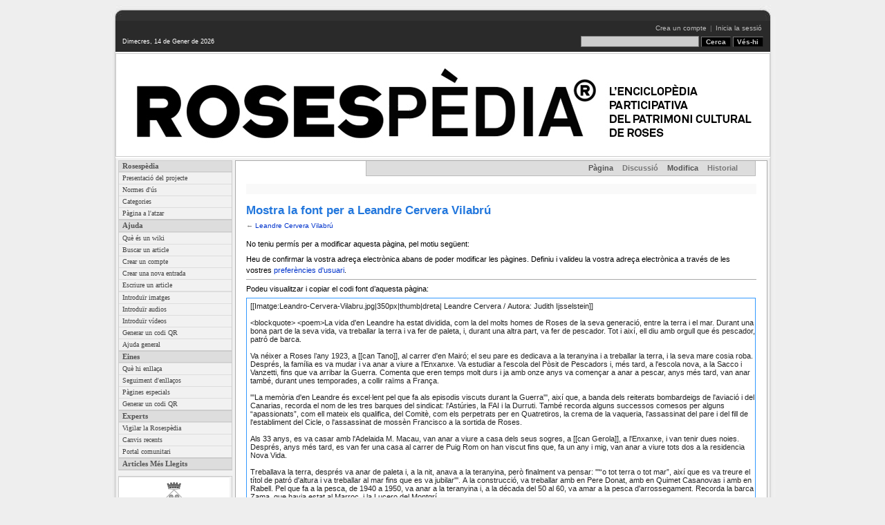

--- FILE ---
content_type: text/html; charset=UTF-8
request_url: https://rosespedia.cat/index.php?title=Leandre_Cervera_Vilabr%C3%BA&action=edit
body_size: 6858
content:
<!DOCTYPE html PUBLIC "-//W3C//DTD XHTML 1.0 Transitional//EN" "http://www.w3.org/TR/xhtml1/DTD/xhtml1-transitional.dtd">
<html xmlns="http://www.w3.org/1999/xhtml" xml:lang="ca" lang="ca" dir="ltr">

<head>
    <meta http-equiv="Content-Type" content="text/html; charset=UTF-8" />
    <meta name="generator" content="MediaWiki 1.23.11" />
<meta name="robots" content="noindex,nofollow" />
<link rel="alternate" type="application/x-wiki" title="Modifica" href="/index.php?title=Leandre_Cervera_Vilabr%C3%BA&amp;action=edit" />
<link rel="edit" title="Modifica" href="/index.php?title=Leandre_Cervera_Vilabr%C3%BA&amp;action=edit" />
<link rel="shortcut icon" href="/favicon.ico" />
<link rel="search" type="application/opensearchdescription+xml" href="/opensearch_desc.php" title="Rosespedia (ca)" />
<link rel="EditURI" type="application/rsd+xml" href="https://rosespedia.cat/api.php?action=rsd" />
<link rel="copyright" href="http://creativecommons.org/licenses/by-nc-sa/3.0/deed.ca" />
<link rel="alternate" type="application/atom+xml" title="Canal Atom Rosespedia" href="/index.php?title=Especial:Canvis_recents&amp;feed=atom" />    <title>Mostra la font per a Leandre Cervera Vilabrú - Rosespedia</title>
    <style type="text/css" media="screen,projection">/*<![CDATA[*/ @import "/skins/rosespedia/gumax_main.css?303"; /*]]>*/</style>
    <link rel="stylesheet" type="text/css" media="print" href="/skins/common/commonPrint.css?303" />
    <link rel="stylesheet" type="text/css" media="handheld" href="/skins/rosespedia/handheld.css?303" />
    <!--[if lt IE 5.5000]><style type="text/css">@import "/skins/rosespedia/IE50Fixes.css?303";</style><![endif]-->
    <!--[if IE 5.5000]><style type="text/css">@import "/skins/rosespedia/IE55Fixes.css?303";</style><![endif]-->
    <!--[if IE 6]><style type="text/css">@import "/skins/rosespedia/IE60Fixes.css?303";</style><![endif]-->
    <!--[if IE 7]><style type="text/css">@import "/skins/rosespedia/IE70Fixes.css?303";</style><![endif]-->
    <!--[if lt IE 7]><script type="text/javascript" src="/skins/common/IEFixes.js?303"></script>
    <meta http-equiv="imagetoolbar" content="no" /><![endif]-->

    <script>if(window.mw){
mw.config.set({"wgCanonicalNamespace":"","wgCanonicalSpecialPageName":false,"wgNamespaceNumber":0,"wgPageName":"Leandre_Cervera_Vilabrú","wgTitle":"Leandre Cervera Vilabrú","wgCurRevisionId":12281,"wgRevisionId":0,"wgArticleId":4380,"wgIsArticle":false,"wgIsRedirect":false,"wgAction":"edit","wgUserName":null,"wgUserGroups":["*"],"wgCategories":[],"wgBreakFrames":true,"wgPageContentLanguage":"ca","wgPageContentModel":"wikitext","wgSeparatorTransformTable":[",\t.",".\t,"],"wgDigitTransformTable":["",""],"wgDefaultDateFormat":"dmy","wgMonthNames":["","gener","febrer","març","abril","maig","juny","juliol","agost","setembre","octubre","novembre","desembre"],"wgMonthNamesShort":["","gen","feb","març","abr","maig","juny","jul","ago","set","oct","nov","des"],"wgRelevantPageName":"Leandre_Cervera_Vilabrú","wgIsProbablyEditable":true,"wgRestrictionEdit":[],"wgRestrictionMove":[]});
}</script>
    <script type="text/javascript" src="/skins/common/wikibits.js?303"><!-- wikibits js --></script>
            <!-- Head Scripts -->
    <script src="https://rosespedia.cat/load.php?debug=false&amp;lang=ca&amp;modules=startup&amp;only=scripts&amp;skin=Rosespedia&amp;*"></script>
<script>if(window.mw){
mw.config.set({"wgCanonicalNamespace":"","wgCanonicalSpecialPageName":false,"wgNamespaceNumber":0,"wgPageName":"Leandre_Cervera_Vilabrú","wgTitle":"Leandre Cervera Vilabrú","wgCurRevisionId":12281,"wgRevisionId":0,"wgArticleId":4380,"wgIsArticle":false,"wgIsRedirect":false,"wgAction":"edit","wgUserName":null,"wgUserGroups":["*"],"wgCategories":[],"wgBreakFrames":true,"wgPageContentLanguage":"ca","wgPageContentModel":"wikitext","wgSeparatorTransformTable":[",\t.",".\t,"],"wgDigitTransformTable":["",""],"wgDefaultDateFormat":"dmy","wgMonthNames":["","gener","febrer","març","abril","maig","juny","juliol","agost","setembre","octubre","novembre","desembre"],"wgMonthNamesShort":["","gen","feb","març","abr","maig","juny","jul","ago","set","oct","nov","des"],"wgRelevantPageName":"Leandre_Cervera_Vilabrú","wgIsProbablyEditable":true,"wgRestrictionEdit":[],"wgRestrictionMove":[]});
}</script><script>if(window.mw){
mw.loader.implement("user.options",function($,jQuery){mw.user.options.set({"ccmeonemails":0,"cols":80,"date":"default","diffonly":0,"disablemail":0,"editfont":"default","editondblclick":0,"editsectiononrightclick":0,"enotifminoredits":0,"enotifrevealaddr":0,"enotifusertalkpages":1,"enotifwatchlistpages":1,"extendwatchlist":0,"fancysig":0,"forceeditsummary":0,"gender":"unknown","hideminor":0,"hidepatrolled":0,"imagesize":2,"math":1,"minordefault":0,"newpageshidepatrolled":0,"nickname":"","norollbackdiff":0,"numberheadings":0,"previewonfirst":0,"previewontop":1,"rcdays":7,"rclimit":50,"rows":25,"showhiddencats":0,"shownumberswatching":1,"showtoolbar":1,"skin":"rosespedia","stubthreshold":0,"thumbsize":2,"underline":2,"uselivepreview":0,"usenewrc":0,"watchcreations":1,"watchdefault":1,"watchdeletion":0,"watchlistdays":3,"watchlisthideanons":0,"watchlisthidebots":0,"watchlisthideliu":0,"watchlisthideminor":0,"watchlisthideown":0,"watchlisthidepatrolled":0,"watchmoves":0,"wllimit":250,
"useeditwarning":1,"prefershttps":1,"language":"ca","variant-gan":"gan","variant-iu":"iu","variant-kk":"kk","variant-ku":"ku","variant-shi":"shi","variant-sr":"sr","variant-tg":"tg","variant-uz":"uz","variant-zh":"zh","searchNs0":true,"searchNs1":false,"searchNs2":false,"searchNs3":false,"searchNs4":false,"searchNs5":false,"searchNs6":false,"searchNs7":false,"searchNs8":false,"searchNs9":false,"searchNs10":false,"searchNs11":false,"searchNs12":false,"searchNs13":false,"searchNs14":false,"searchNs15":false,"variant":"ca"});},{},{});mw.loader.implement("user.tokens",function($,jQuery){mw.user.tokens.set({"editToken":"+\\","patrolToken":false,"watchToken":false});},{},{});
/* cache key: rosespediadb:resourceloader:filter:minify-js:7:27cd27ab3c0611407a303f50b4f8a5e8 */
}</script>
<script>if(window.mw){
mw.loader.load(["mediawiki.page.startup","mediawiki.legacy.wikibits","mediawiki.legacy.ajax"]);
}</script></head>

<body  class="mediawiki  ltr ns-0 ns-subject page-Leandre_Cervera_Vilabrú">


<div class="gumax-center" align="center">
<div id="gumax-rbox" align="left">
<div class="gumax-rbroundbox"><div class="gumax-rbtop"><div><div></div></div></div>
<div class="gumax-rbcontentwrap"><div class="gumax-rbcontent">

    <!-- =================== gumax-page =================== -->
    <div id="gumax-page">
    
    <!-- ===== Header ===== -->
    <div id="gumax-header">
        <a name="top" id="contentTop"></a>

        <!-- Site Logo -->
        <div id="p-logo">
            <a style="background-image: url(/skins/common/images/wiki.png);" href="/index.php?title=P%C3%A0gina_principal" title="Pàgina principal"></a>
        </div>
		<script type="text/javascript"> if (window.isMSIE55) fixalpha(); </script>
        <!-- end of Site Logo -->

        <!-- date time -->
        <div id="gumax-p-date">
            <script language="JavaScript">
               var mydate=new Date()
               var year=mydate.getYear()
               if (year < 1000)
               year+=1900
               var day=mydate.getDay()
               var month=mydate.getMonth()
               var daym=mydate.getDate()
               if (daym<10)
               daym="0"+daym
               var dayarray=new Array("Diumenge","Dilluns","Dimarts","Dimecres","Dijous","Divendres","Dissabte")
               var montharray=new Array("de Gener","de Febrer","de Març","d'Abril","de Maig","de Juny","de Juliol","d'Agost","de  Setembre","d'Octubre","de Novembre","de Desembre")
               document.write("<small><font color='#ffffff' face='Arial'>"+dayarray[day]+", "+daym+" "+montharray[month]+" de "+year+"</font></small>")
           </script>
        </div>
        <!-- end of date time -->

        <!-- Login -->
        <div id="gumax-p-login">
            <ul>
                            <li id="gumax-pt-createaccount"><a href="/index.php?title=Especial:Registre_i_entrada&amp;returnto=Leandre+Cervera+Vilabr%C3%BA&amp;returntoquery=action%3Dedit&amp;type=signup">Crea un compte</a>
               |</li>
             <li id="gumax-pt-login"><a href="/index.php?title=Especial:Registre_i_entrada&amp;returnto=Leandre+Cervera+Vilabr%C3%BA&amp;returntoquery=action%3Dedit">Inicia la sessió</a>
               </li>
                         </ul>
        </div>
        <!-- end of Login -->

        <!-- Search -->
        <div id="gumax-p-search" class="gumax-portlet">
            <div id="gumax-searchBody" class="gumax-pBody">
                <form action="/index.php?title=Especial:Cerca" id="searchform"><div>
                    <input id="searchInput" name="search" type="text" accesskey="f" value="" />
		    <input type='submit' name="fulltext" class="searchButton" id="mw-searchButton" value="Cerca" />
                    <input type='submit' name="go" class="searchButton" id="searchGoButton" value="Vés-hi" />
                </div></form>
            </div>
        </div> <!-- end of gumax-p-search DIV -->
        <!-- end of Search -->
    </div> <!-- end of header DIV -->
    <!-- ===== end of Header ===== -->

    <!-- ===== dynamic site logo ===== -->
     <!-- Get page name -->
        <div id="gumax-site-logo">
        <a style="background-image: url(/skins/rosespedia/images/header/default.jpg);" href="/index.php?title=P%C3%A0gina_principal" title="Pàgina principal"></a>
    </div>
    <!-- ===== end of dynamic site picture ===== -->

    <!-- ===== Content body ===== -->
    <div id="gumax-content-body">
    <table id="gumax-content-body-table"><tr><td class="gumax-content-left">
    <!-- Navigation Menu -->
    <div id="gumax-p-navigation-wrapper">
        <div class='gumax-portlet' id='p-x'>
		<h5>Rosesp&egrave;dia</h5>
		<div id="gumax-p-navigation">
		    <ul>
                        <li><a href="http://rosespedia.cat/index.php/Qu%C3%A8_%C3%A9s_la_Rosesp%C3%A8dia">Presentaci&oacute del projecte</a></li>
			<li><a href="http://rosespedia.cat/index.php/Normes_de_la_Rosesp%C3%A8dia">Normes d'&uacute;s</a></li>
			<li><a href="http://rosespedia.cat/index.php/Categories">Categories</a></li>
			<li><a href="http://rosespedia.cat/index.php/Especial:Article_aleatori">P&agrave;gina a l'atzar</a></li>
                    </ul>
		<h5>Ajuda</h5>
		<div id="gumax-p-navigation">
                    <ul>
                        <li><a href="http://rosespedia.cat/index.php/Qu%C3%A8_%C3%A9s_un_wiki">Qu&egrave; &eacute;s un wiki</a></li>
			<li><a href="http://rosespedia.cat/index.php/Com_buscar_un_article">Buscar un article</a></li>
			<li><a href="http://rosespedia.cat/index.php/Com_crear-se_un_compte">Crear un compte</a></li>
                        <li><a href="http://rosespedia.cat/index.php/Ajuda:Com_s%27edita_una_p%C3%A0gina#Com_es_crea_una_nova_p.C3.A0gina.3F">Crear una nova entrada</a></li>
			<li><a href="http://rosespedia.cat/index.php/Ajuda:Com_s'edita_una_p%C3%A0gina#Com_s.27escriu_un_article.3F">Escriure un article</a><li>
			<li><a href="http://rosespedia.cat/index.php/Ajuda:Com_s'edita_una_p%C3%A0gina#Com_s.27introdueixen_imatges_i_.C3.A0udio.3F">Introdu&iuml;r imatges</a></li>
			<li><a href="http://rosespedia.cat/index.php/Ajuda:Com_s'edita_una_p%C3%A0gina#Com_s.27introdueixen_imatges_i_.C3.A0udio.3F">Introdu&iuml;r audios</a></li>
			<li><a href="http://rosespedia.cat/index.php/Ajuda:Com_s%27edita_una_p%C3%A0gina#Com_s.27introdueix_un_v.C3.ADdeo.3F">Introdu&iuml;r v&iacute;deos</a></li>
			<li><a href="http://rosespedia.cat/index.php/Ajuda:Com_s'edita_una_p%C3%A0gina#Com_es_genera_un_codi_QR.3F">Generar un codi QR</a></li>
			<li><a href="http://rosespedia.cat/index.php/Ajuda:Ajuda">Ajuda general</a></li>
		    </ul>
                <h5>Eines</h5>
		<div id="gumax-p-navigation">
                    <ul>
			                            <li id="t-whatlinkshere"><a href="/index.php?title=Especial:Enlla%C3%A7os/Leandre_Cervera_Vilabr%C3%BA">Què hi enllaça</a></li>
                                                        <li id="t-recentchangeslinked"><a href="/index.php?title=Especial:Seguiment/Leandre_Cervera_Vilabr%C3%BA">Seguiment d'enllaços</a></li>
                                                                                                                                                             <li id="t-specialpages"><a href="/index.php?title=Especial:P%C3%A0gines_especials">Pàgines especials</a>  </li>
                                                   
			<li><a href="http://www.mobile-barcodes.com/qr-code-generator" target="blank">Generar un codi QR</a></li>
		    </ul>
                <h5>Experts</h5>
		<div id="gumax-p-navigation">
		    <ul>
		       <li><a href="http://rosespedia.cat/index.php/Com_vigilar_la_Rosesp%C3%A8dia">Vigilar la Rosesp&egrave;dia</a></li>
		       <li><a href="http://rosespedia.cat/index.php/Especial:Canvis_recents">Canvis recents</a></li>
		       <li><a href="http://rosespedia.cat/index.php/Rosespedia:Portal">Portal comunitari</a></li>
		    </ul>
		<h5>Articles m&eacute;s llegits</h5>
		<div id="gumax-p-navigation">
		    <ul>
			                    </ul> 
    </div>
    <!-- end of Navigation Menu -->

    <!-- powerby and copyright -->
        <div id="gumax-powerby-copyright">
        <ul>
           <li id="gumax-f-poweredbyico">&nbsp;</li>
	   <li id="gumax-f-poweredbyico2">&nbsp;</li>
        </ul>
        </div>
    <!-- end of powerby and copyright -->

    </td><td class="gumax-content-right"> <!-- Main Content TD -->

    <!-- Main Content -->
    <div id="content">
    <!-- ===== gumax-page-actions ===== -->
        <div id="gumax-page-actions">
           <div id="gumax-content-actions">
           <ul>
                                       <li id="ca-nstab-main" class="selected"               ><a href="/index.php?title=Leandre_Cervera_Vilabr%C3%BA">Pàgina</a> </li>
                           <li id="ca-talk" class="new"               ><a href="/index.php?title=Discussi%C3%B3:Leandre_Cervera_Vilabr%C3%BA&amp;action=edit&amp;redlink=1">Discussió</a> </li>
                           <li id="ca-edit" class="selected"               ><a href="/index.php?title=Leandre_Cervera_Vilabr%C3%BA&amp;action=edit">Modifica</a> </li>
                           <li id="ca-history"                ><a href="/index.php?title=Leandre_Cervera_Vilabr%C3%BA&amp;action=history">Historial</a> </li>
            
        </ul>
        </div>
    </div>
    <!-- ===== end of gumax-page-actions ===== -->
        <a name="top" id="top"></a>
                <div id="catlinks"><div id='catlinks' class='catlinks catlinks-allhidden'></div></div>	<h1 class="firstHeading">Mostra la font per a Leandre Cervera Vilabrú</h1>
	<div id= "bodyContent" class="gumax-bodyContent">
            <h3 id="siteSub">De Rosespedia</h3>
            <div id="contentSub">← <a href="/index.php?title=Leandre_Cervera_Vilabr%C3%BA" title="Leandre Cervera Vilabrú">Leandre Cervera Vilabrú</a></div>
                                    <div id="jump-to-nav">Dreceres ràpides: <a href="#column-one">navegació</a>, <a href="#searchInput">cerca</a></div>            <!-- start content -->
	    <div id="mw-content-text"><p>No teniu permís per a modificar aquesta pàgina, pel motiu següent:
</p>
<div class="permissions-errors">
<p>Heu de confirmar la vostra adreça electrònica abans de poder modificar les pàgines. Definiu i valideu la vostra adreça electrònica a través de les vostres <a href="/index.php?title=Especial:Prefer%C3%A8ncies" title="Especial:Preferències">preferències d'usuari</a>.
</p>
</div>
<hr />
<p>Podeu visualitzar i copiar el codi font d’aquesta pàgina:
</p><textarea readonly="" accesskey="," id="wpTextbox1" cols="80" rows="25" style="" lang="ca" dir="ltr" name="wpTextbox1">[[Imatge:Leandro-Cervera-Vilabru.jpg|350px|thumb|dreta| Leandre Cervera / Autora: Judith Ijsselstein]] 

&lt;blockquote> &lt;poem>La vida d'en Leandre ha estat dividida, com la del molts homes de Roses de la seva generació, entre la terra i el mar. Durant una bona part de la seva vida, va treballar la terra i va fer de paleta, i, durant una altra part, va fer de pescador. Tot i així, ell diu amb orgull que és pescador, patró de barca.

Va néixer a Roses l’any 1923, a [[can Tano]], al carrer d'en Mairó; el seu pare es dedicava a la teranyina i a treballar la terra, i la seva mare cosia roba. Després, la família es va mudar i va anar a viure a l'Enxanxe. Va estudiar a l'escola del Pòsit de Pescadors i, més tard, a l'escola nova, a la Sacco i Vanzetti, fins que va arribar la Guerra. Comenta que eren temps molt durs i ja amb onze anys va començar a anar a pescar, anys més tard, van anar també, durant unes temporades, a collir raïms a França.

'''La memòria d'en Leandre és excel·lent pel que fa als episodis viscuts durant la Guerra''', així que, a banda dels reiterats bombardeigs de l'aviació i del Canarias, recorda el nom de les tres barques del sindicat: l'Astúries, la FAI i la Durruti. També recorda alguns successos comesos per alguns “apassionats”, com ell mateix els qualifica, del Comitè, com els perpetrats per en Quatretiros, la crema de la vaqueria, l'assassinat del pare i del fill de l'establiment del Cicle, o l'assassinat de mossèn Francisco a la sortida de Roses. 

Als 33 anys, es va casar amb l'Adelaida M. Macau, van anar a viure a casa dels seus sogres, a [[can Gerola]], a l'Enxanxe, i van tenir dues noies. Després, anys més tard, es van fer una casa al carrer de Puig Rom on han viscut fins que, fa un any i mig, van anar a viure tots dos a la residencia Nova Vida. 

Treballava la terra, després va anar de paleta i, a la nit, anava a la teranyina, però finalment va pensar: '''“o tot terra o tot mar”, així que es va treure el títol de patró d'altura i va treballar al mar fins que es va jubilar'''. A la construcció, va treballar amb en Pere Donat, amb en Quimet Casanovas i amb en Rabell. Pel que fa a la pesca, de 1940 a 1950, va anar a la teranyina i, a la década del 50 al 60, va amar a la pesca d'arrossegament. Recorda la barca Zama, que havia estat al Marroc, i la Lucero del Montgrí. 

En Leandre era patró i comenta que feien tres parts: “Abans, a la pesca es guanyava molt, però ara no hi ha peix”; explica que els tres mesos de veda a la primavera són molt importants perquè, en aquest temps, els peixos estan plens d'ous i “un peix porta a l'altre”. Comenta que els pescadors, a vegades, pensen massa a curt termini i, '''en aquell temps, en ocasions s'arrossegava fins a les roques i s'ho emportaven tot per davant'''. &lt;ref>"La gent gran de Roses III (1923/1927)". Ajuntament de Roses. Novembre del 2013. p. 28 &lt;/ref>&lt;/poem>&lt;/blockquote>


==Notes==
&lt;references/>


[[Categoria: Segle XX]]
[[Categoria: Bombardejos]]
[[Categoria: El mar]]
[[Categoria: La guerra]]
[[Categoria: Històries personals]]
[[Categoria: Rosinques i rosincs]]
</textarea><div class="templatesUsed"></div><p id="mw-returnto">Torna cap a <a href="/index.php?title=Leandre_Cervera_Vilabr%C3%BA" title="Leandre Cervera Vilabrú">Leandre Cervera Vilabrú</a>.</p>
</div><div class="printfooter">
Obtingut de «<a href="https://rosespedia.cat/index.php?title=Leandre_Cervera_Vilabrú">https://rosespedia.cat/index.php?title=Leandre_Cervera_Vilabrú</a>»</div>
            <!-- end content -->
            <div class="visualClear"></div>
        </div>
    </div>
    <!-- end of Main Content -->
    </td></tr></table>
    </div>
    <!-- ===== end of Content body ===== -->

    </div> <!-- end of gumax-page DIV -->
    <!-- =================== end of gumax-page =================== -->


    <!-- =================== gumax-page-footer =================== -->
    <div id="gumax-page-footer">

        <!-- gumax-footer -->
        <div id="gumax-footer-separador">&nbsp;</div>
        <div id="gumax-footer">
           <div id="gumax-footer-left">
	   <span id="copyrightico"><a href="http://creativecommons.org/licenses/by-nc-sa/3.0/deed.ca"><img src="http://i.creativecommons.org/l/by-nc-sa/3.0/88x31.png" alt="Attribution-Noncommercial-Share Alike 3.0 Unported" width="88" height="31" /></a></span>           </div>
	  
              <div id="gumax-f-message">
                              </div>
              <ul id="gumax-f-list">
                				<li id="privacy"><a href="/index.php?title=Rosespedia:Pol%C3%ADtica_de_privadesa" title="Rosespedia:Política de privadesa">Política de privadesa</a> | </li>
                				<li id="about"><a href="/index.php?title=Rosespedia:Quant_a" title="Rosespedia:Quant a">Quant al projecte Rosespedia</a> | </li>
                				<li id="disclaimer"><a href="/index.php?title=Rosespedia:Av%C3%ADs_general" title="Rosespedia:Avís general">Avís general</a> | </li>
                                <li id="f-designby"><a href="http://www.roses.cat">Ajuntament de Roses</a></li> 
              </ul>

        </div>

 
        <!-- end of gumax-footer -->
        <script>/*<![CDATA[*/window.jQuery && jQuery.ready();/*]]>*/</script><script>if(window.mw){
mw.loader.state({"site":"ready","user":"ready","user.groups":"ready"});
}</script>
<script>if(window.mw){
mw.loader.load(["mediawiki.action.edit.collapsibleFooter","mediawiki.user","mediawiki.hidpi","mediawiki.page.ready","mediawiki.searchSuggest"],null,true);
}</script>
    </div>
    <!-- =================== end of gumax-page-footer =================== -->

</div></div>
<div class="gumax-rbbot"><div><div></div></div></div></div>
</div>
</div>

    <script>if(window.mw){
mw.config.set({"wgBackendResponseTime":78});
}</script>
</body></html>


--- FILE ---
content_type: text/css
request_url: https://rosespedia.cat/skins/rosespedia/gumax_template.css
body_size: 5717
content:
/* 
 * ----------------------------------------------------------------------------
 * 'gumax' style sheet for CSS2-capable browsers.
 *       Loosely based on the monobook style
 *
 * @Version 3.2.1
 * @Author Paul Y. Gu, <gu.paul@gmail.com>
 * @Copyright paulgu.com 2006 - http://www.paulgu.com/
 * @License: GPL (http://www.gnu.org/copyleft/gpl.html)
 *
 * This program is free software; you can redistribute it and/or modify
 * it under the terms of the GNU General Public License as published by
 * the Free Software Foundation; either version 2 of the License, or
 * (at your option) any later version.
 *
 * This program is distributed in the hope that it will be useful,
 * but WITHOUT ANY WARRANTY; without even the implied warranty of
 * MERCHANTABILITY or FITNESS FOR A PARTICULAR PURPOSE. See the
 * GNU General Public License for more details.
 *
 * You should have received a copy of the GNU General Public License along
 * with this program; if not, write to the Free Software Foundation, Inc.,
 * 59 Temple Place - Suite 330, Boston, MA 02111-1307, USA.
 * http://www.gnu.org/copyleft/gpl.html
 *
 * ----------------------------------------------------------------------------
 */

/* Basic Structure
-----------------------------------------------------------------------------*/


/**
 ** page width
 **/ 
    #gumax-rbox 
    {
        width: 777px;     /* width of the web page */
    }



/**
 ** Setting for the Website: font style, font size
 **/ 

    body, td, th, input, textarea, pre, h1, h2, h3, h4, h5, h6 { color: #222; }

    body, td, th, input, textarea, pre {
        font-family: Verdana, Sans-serif, Arial, 'Trebuchet MS', 'Times New Roman';
    }

    body {
        font-size: 11px;
        margin: 0; padding: 0;
        min-width: 740px;
        background: #000; /* web site background */
    }

    /* content width, excluding shadow */
    
    #gumax-page,
    #gumax-page-actions,
    #gumax-page-footer {
		/* border:  1px solid #000; /* for testing */
        max-width: 100% !important;  /* need for Firefox */
        width:     100%;  /* need for IE6 win */
		padding:   0;
		margin:    0 auto;
    }

    #gumax-header {
        /* border:  1px solid #000; /* for testing */
        background: #2A2A2A; /* header background */
    }
    #gumax-page,
    #gumax-page-actions {
        /* border:  1px solid #000; /* for testing */
        background: #fff;
    }
    #gumax-page-footer {
        /* border:  1px solid #000; /* for testing */
        background: #fff;
    }


/* 
 * Don't display the Home title on Home page
 */
    .page-Home .firstHeading {
        display: none;
    }


/* Logo properties and style
-----------------------------------------------------------------------------*/
    #p-logo {
        /* border:  1px solid #000; /* for testing */
        /* background: transparent url("paulgulogo.png") center center no-repeat; */
        display: none; /* disable default wiki logo */
    }

    #p-logo,
    #p-logo a, 
    #p-logo a:hover {
        width:  180px;
        height: 72px;
    }

    #p-logo {
        /* border:  1px solid #CC0033; /* for testing */
        z-index: 200;
        position: absolute; /*needed to use z-index */
        top:  0px;
        left: 15px; /* left margin of the logo, which is same as content margin */
        overflow: visible;
    }
    #p-logo h5 { display: none; }
    #p-logo a,
    #p-logo a:hover {
        display: block;
        background-repeat: no-repeat;
        background-position: 35% 50% !important;
        text-decoration: none;
    }

/* Header Style
-----------------------------------------------------------------------------*/
/* 
** --- gumax-header ---
*/
    #gumax-header {
        /* border:  1px solid #CC0033; /* for testing */
        /* border:  1px solid #ccc; /**/
        position: relative;
        z-index: 100;     /* make logo visible over content*/
        border-top: none;
        min-height: 45px; /* height of header */
        height:     45px; /* need for IE */
        margin: 0 auto;
        padding: 0;
    } 

/* 
** --- gumax date time ---
*/
    #gumax-p-date {
        /* border:  1px solid #FFCC00; /* for testing */
        position: absolute;
        top: 25px;    /* located at bottom right of header */
        left: 10px;  /* located at bottom right of header, same as content margin */
        color: #999;
    }

/* 
** --- Login ---
*/
    #gumax-p-login {
        /* border:  1px solid #fff; /* for testing */
        background: none; /
        /* background: url(images/user.gif) top left no-repeat; */
	margin-left: 0;
        padding-left: 0;
        text-transform: none;
    }

    #gumax-p-login {
        position: absolute;
        top: 0;    /* located at bottom right of header */
        right: 0;  /* located at bottom right of header, same as content margin */
        /* height:         20px; /* need for IE */
        /* min-height:     20px;  */
        margin-top: 2px;
    }

    #gumax-p-login ul {
        position: relative;
        width: auto;
        list-style: none;
        z-index: 90; /* below the H1 */
        margin: 0 10px; /* left and right margin of the list */
    }

    #gumax-p-login li {
        position: relative;
        display: inline;    /* display in line  */
        margin: 0;  
        color: #777; /* color of "|" */
        font-size: 90%; /* font size of items */
    }
    #gumax-p-login ul li a {
        margin: 0;
        padding: 0 2px; /* margin betwen items */
    }

/* 
** --- Search ---
*/
    #gumax-p-search {
        /* border:  1px solid #FFCC00; /* for testing */
        position: absolute; 
        z-index: 3;
        right: 0;        /* located at top right of header */
        top: 22px;      /* located at top right of header */
    }

    #gumax-p-search .gumax-pBody,
    #gumax-searchBody {
        /* border: 1px solid #99FF00;  /* testing */
        background: none;
        position: relative;
        padding: 0;
        margin-right:  10px;   /* right side margin of search, same as content margin */
        text-align: left;
        white-space: nowrap;    /* for Opera */
    }

    #gumax-p-search form #searchInput {
        font-size: 100%;
        width: 15em;   /* text field width */
        text-align: left;
        vertical-align: middle;
        border: 1px solid #777; /* text field border style */
        background: #ccc; /* background color of the text field */
    }

    #gumax-p-search form #searchGoButton,
    #gumax-p-search form #mw-searchButton {
        font-family: Verdana, Sans-serif, Arial;
        vertical-align: middle;
        background: #000; /* button background */
        color: #ccc;  /* font color */
        border: 1px outset #777; /* border: 1px inset #777; */
        text-decoration: none;
    }

/* dynamic site logo style
-----------------------------------------------------------------------------*/
    #gumax-site-logo,
    #gumax-site-logo a,
    #gumax-site-logo a:hover {
        /* border: 3px solid #99FF00;  /* testing */
        height:     148px;
        min-height: 148px; /* height of header */
        display: block;
        background-repeat: no-repeat;
        background-position: center center;
        text-decoration: none;
    }

    #gumax-site-logo {
        background: #fff;
        border:  1px solid #ccc;
        /* background: #000 url('images/header/default.jpg') center no-repeat; /* default header background */
        text-align: center;
        padding: 0;
        margin: 2px 0;
    }


/* main content and navigation style
-----------------------------------------------------------------------------*/
    #gumax-content-body {
        /* border:  5px solid #CC6600;  /* for testing */
        padding: 0;
        margin: 0;
        /* border-left:  1px solid #ddd;  /**/
        /* border-right:  1px solid #ddd;  /**/
        /* text-align: justify; /**/
    }

    #gumax-content-body,
    #gumax-content-body-table {
        background: #fff; /* content background color */
        width: 100%;
    }
    #gumax-content-body-table {
        border:  1px solid #ddd;
        border-top: none;
    }
    table#gumax-content-body-table {
        table-layout: fixed; /* IE fix */
        /* border:  1px solid #ccc; /* content table border */
    }

    #gumax-content-body .gumax-content-left {
        vertical-align: top;
        width: 165px; /* navigation menu width */
    }
    #gumax-content-body .gumax-content-right { /* content width */
        /* border: 1px solid red; /* for testing */
        vertical-align: top;
    }

/*
** --- Navigation ---
*/
    #gumax-p-navigation-wrapper {
        /* border: 1px solid red; /* for testing */
        /* width: 15em; /* menu bar width */
        /* float: none; */
        /*overflow: hidden; */
    }

    #gumax-p-navigation {
        border: none;
        margin: 0 0 .5em;
        padding: 0;
        width: 100%;
    }

    .gumax-portlet h5 { /* Menu title style */
        background: #ddd;
        border:  1px solid #ccc;
        border-bottom: none;
        color: #555;
        padding: .1em 0 .2em .5em;
        text-transform: capitalize;
        font-size: 100%;
        font-weight: bold;
        font-family:  Verdana, 'Trebuchet MS';
    }

    #gumax-p-navigation ul {
        border:  1px solid #ccc;
        margin: 0;
        padding: 0;
    }

    #gumax-p-navigation ul li {
        border-top:  1px solid #ddd;
        margin: 0;
        padding: 0;
        font-weight: bold; /* the font weight of '|' */
        font-size: 95%;    /* the font size of the navigation menu: normal text */
        color: #7FBAFF;    /* the font color of '|' */
        list-style-image: none;
        list-style: none;
        /* overflow: hidden; */
        /* display: block; /* Make the hyperlinks as a block element, sort of a hover effect */
    }

    #gumax-p-navigation ul li a {
        padding: 0 0 0 .6em;
        margin: 0;
        font-size: 95%; /* the font size of the navigation menu: link text */
        font-weight: normal;
        font-family:  Verdana, 'Trebuchet MS';
        /* position: relative; /* need for IE */
        /* display: block; /* Make the hyperlinks as a block element, sort of a hover effect */
    }


/*
** --- powerby & copyright ---
*/
    #gumax-powerby-copyright {
        /* border: 3px solid red; /* for testing */
        position: relative;
        left: 0;
        bottom: 0;
        display: block;
        margin-top: 0;
        padding-top: .2em;
        overflow: hidden;
    }

    #gumax-powerby-copyright ul {
        margin: 0;
        padding: 0;
    }
    #gumax-powerby-copyright ul li {
        list-style-image: none;
        list-style: none;
        margin-bottom: 0.2em;
    }

    #gumax-f-paulgublogicon img,
    #gumax-f-designedbyicon img {
        border: none;
    }

    #gumax-f-poweredbyico {
        /* border: 2px solid black; /* for testing */
        /* display: inline; /* minimum size of the div */
	background: transparent url('images/logo-ajroses.png') center left no-repeat ;
	width: 160px;
	height: 61px;
    }

    #gumax-f-poweredbyico2 {
        /* display: inline; /* minimum size of the div */
        background: transparent url('images/logo-generalitat.png') center left no-repeat ;
        width: 160px;
        height: 64px;
   }

/* 
 * --- content style ---
 */
    #content {
        border: 1px solid #aaa;
        background: #fff;
        /* border-right: none; */
        /* border:  1px solid #ccc;  /* for testing */
        margin: 0;
        padding: 0px 15px 10px 15px;  /* margin of the main content */
        /* position: relative !important;  */
        position: static; /* need for IE positioning problem */
        z-index: 2;
        clear: both;
        color: black;
        line-height: 1.4em; /* value other than 'normal' needed for WinIE */
        overflow-x: visible;    /* need for Firefox, extreme long string :( */
    }

/* 
 * --- content page title format ---
 */
    #content .firstHeading { 
        font-size: 150%;
        color: #2277DD;
        font-weight: bolder;
        padding: 1em 0 .2em 0;    /* position of the title */
        border: none;    /* No border for page title */
    }

    #bodyContent {
        /* border:  1px solid #ddd;  /* for testing */
        width: 100%;
    }

/* 
 * --- AJax search style ---
 */
    div#searchTargetContainer {
        left:       0px;
        top:        0px;
        width:      100%;
        background: white;
        overflow-x: visible;    /* need for Firefox, extreme long string :( */
        word-wrap: break-word;  /* need for IE, extreme long string :( */
    }

    div#searchTarget {
        padding:    10px;
        margin:     5px;
        background: #fefefe;
        border:     solid 1px #FFCC00;
    }

    div#searchTarget h2 {
        padding-top: 1em;
        margin-bottom: .5em;
    }

    div#searchTarget a {
        position: relative;
        z-index: 300; /* fix the hide link button */
    }

    #gumax {
        clear: both;
        overflow: hidden;
        white-space: nowrap;
        border-collapse: collapse;
    }

/* 
 * --- table of content styles ---
 */
    #toc, .toc, .mw-warning {
        font-size: 100%;
        border: 1px solid #AAAAAA;
        background-color: #F5F5F5;
        padding: .5em;
        margin-bottom: 1.2em;
    }

    #toc h2, .toc h2 { 
        font-size: 110%;
        border: none; 
        margin: 0;  /* fix toc top margin */
        padding-right: .2em; /* margin between title and hide/show link */
        display: inline;  /* display the hide/show link after Contents */
    }
    
    #toc #toctitle,
    .toc #toctitle,
    #toc .toctitle,
    .toc .toctitle {
        text-align: left; /* left adjust of title */
    }

    #toc ul, .toc ul {
        list-style-type: none;
        list-style-image: none;
        margin:  0; 
        padding: .3em 0 0 .7em; /* margin of the item list */
        text-align: left;
    }
    #toc ul ul, .toc ul ul,
    #toc ul ul ul, .toc ul ul ul {
        margin: 0 0 0 .7em; /* toclevel-2 margin */
    }

    #toc .tocindent   { margin-left: 1em; }
    #toc .tocline     { margin-bottom: 0; }
    #toc p            { margin: 0 }
    #toc .toctoggle   { font-size: 90%; }

    #toc .editsection {
        margin-top: .3em;
        font-size: 90%;
    }

/* 
 * --- body content ---
 */
    h1, h2 {
        padding: .3em 0;
        border-top: 3px solid #ccc;
	border-bottom: 0px;
    }

    ul {
        margin: .3em 0 0 1.5em;
        list-style-image: url(arrow.png);
    }
    li {
        margin-left: .5em;
        margin-bottom: .1em;
        padding: 0; /* margin between bullet and content */
    }

    #editform {
        width: 100%; /* prevent overflow in IE when editing */
    }

    textarea {
        font-size: 100%;
        width: 99%;     /* fix the textarea oversize in IE */
        padding: 5px 0 0 5px;
        margin: 0;
        border: 1px solid #3399FF;
    }

/* pre{ */
    /* white-space: pre;            /* CSS2 */
    /* white-space: -moz-pre-wrap;  /* Mozilla */
    /* white-space: -hp-pre-wrap;   /* HP printers */
    /* white-space: -o-pre-wrap;    /* Opera 7 */
    /* white-space: -pre-wrap;      /* Opera 4-6 */
    /* white-space: pre-wrap;       /* CSS 2.1 */
    /* white-space: pre-line;       /* CSS 3 (and 2.1 as well, actually) */
    /* word-wrap: break-word;       /* IE */
    /* } */

    pre {
        white-space: -moz-pre-wrap;     /* need for Firefox */
        overflow-x: auto;    /* need for Firefox, extreme long string :( */
        font-size: 90%;
        padding: 1em 2em;
        border: 1px dashed #2f6fab;
        color: black;
        background: #fefefe;
        line-height: 1.2em;
    }
    .visualClear { clear: both;}

    .errorbox, .successbox {
        margin-top:     .2em;
        margin-bottom:  1em;
    }

    #contentSub, #contentSub2 {
        font-size: 90%;
        line-height: 1.2em;
        margin: 0.5em 0 1.4em 0;
        color: #7d7d7d;
        width: auto;
    }

	.backToTop {
		/* border: 1px solid #aaa; /* for testing */
		/* float: right; */
		/* width: 45px; */
		/* background: transparent url('images/top.gif') center left no-repeat ; */
		/* margin: .6em 0 0 0; */
	}
	.backToTop a,
	.backToTop a:hover {
		display: block;
		width: 45px;
		text-decoration: none;
	}

    table {
        /* border-collapse: collapse; */
    }


/* edit section
-----------------------------------------------------------------------------*/
    * html div.editsection { 
        font-size: 90%;
    }
    .editsection {
        font-size: 90%;
        margin-top: 2px;
        /* padding-left: 16px; */
        /* background: transparent url('edit.png') center left no-repeat ; */
    }

/* category style
-----------------------------------------------------------------------------*/
    #catlinks {
        border: 0px dotted #aaa;
	background-color: #f9f9f9;
        padding: .1em;
        margin-top: 1em;
        clear: both;
    }
    #catlinks p, .catlinks {
        margin:  0;
        padding: 0;
    }

/* content action
-----------------------------------------------------------------------------*/
/* 
 * --- content actions  --- 
 */
    #gumax-page-actions {
        /* border:  1px solid #000; /* for testing */
    }

    #gumax-content-actions {
         /* border:  1px solid #000; /* for testing */
         border: 1px solid #bbb;
         border-top: none;
         background: #ddd;
         margin-left:  73px; /* length of the page action menu bar "left + 8" */
         margin-right: 1px;
    }

    * html #gumax-content-actions {
        /* margin-left:  170px; /* IE hack */
    }

    #gumax-content-actions {
        text-align: right;
        height: 1.5em;   /* need for IE win */
        font-size: 100%; /* font size of content actions */
        font-weight: bold;
	color: #2277DD;
	padding: 2px 20px;
        /* padding-left:  167px; /**/
    }

    #gumax-content-actions ul {
        list-style: none;
        margin: 0;
        padding: 0;
    }
    #gumax-content-actions li {
        display: inline;  /* display in line */
        overflow: visible;
        color: #777; /* the font color of '|' */
        margin: 0 -2px; /* This gets rid of gap between li */
        padding: 0;
        list-style: none;
    }

    #gumax-content-actions ul li a {
        padding: 3px 7px; /* padding of the menu item */
    }


/* Page footer
-----------------------------------------------------------------------------*/
    #gumax-page-footer {
        /* border:  1px solid #000; /* for testing */
    }

    #gumax-page-footer {
        text-align: right;
    }
    #gumax-page-footer li {
        display: inline;
        margin: 0;
    }

    #gumax-personal-tools,
    #gumax-personal-tools ul li,
    #gumax-footer,
    #gumax-footer ul li,
    #gumax-f-message,
    #gumax-f-message ul li{
        font-size: 90%; /* font size of page footer */
    }

    #gumax-personal-tools,
    #gumax-footer {
        padding-right: 20px; 
    }

    #gumax-personal-tools {
        /* border:  1px solid #000; /* for testing */
        margin: 0;
        padding-top: .7em;
        padding-bottom: .3em;
    }
    #gumax-personal-tools ul { 
        list-style: none;
        margin: 0;
    }
    #gumax-personal-tools li { 
        display: inline;
        margin: 0;
        overflow: visible;
        color: #aaa; /* the font color of '|' */
    }

    #gumax-personal-tools ul li a {
        padding: 0 2px; /* padding of the menu item */
    }

/* 
 * --- gumax-footer --- 
 */
    #gumax-footer-separador {
    height: 25px;
    border-bottom: 3px dotted #CB9703;    
    }
    #gumax-footer {
        clear: both;
        border: 0; /* 1px solid #999; */
        padding-top:    .2em;
        padding-bottom: 1.1em;
	margin-top: 5px;
    }
    #gumax-footer ul {
        list-style: none;
        margin: 0;
    }
    #gumax-footer li {
        display: inline;
        margin: 0;
        white-space: nowrap;
        color: #aaa; /* the font color of '|' */
    }
    #gumax-footer ul li a {
        padding: 0 2px; /* padding of the menu item */
    }
    #gumax-footer-left {
       width: 15%;
       float: left;
       text-align: left;
       margin-left: 20px;
    }
    #gumax-f-message {
        padding: 0 2px .2em 2px;
    }

/* breadcrumbs 
-----------------------------------------------------------------------------*/
    div.breadcrumbs {
        border: solid #FFCC00 1px;
        padding: 3px 5px 5px 5px;
        background: #FFF5CF;
        margin: 5px 0px 10px 0px;
    }
    div.breadcrumbs a.breadcrumbs {
        text-decoration: none;
    }
    div.breadcrumbs span.breadcrumbs {
        font-weight: bold;
    }

/* Special:Specialpages
-----------------------------------------------------------------------------*/
    #allmessagestable { /* system message table fix */
        table-layout: fixed;
        width:     100%;
        max-width: 100%;
        margin-top: 20px;
    }
    #allmessagestable.left td {
        width: 30%;
    }

    table.imagelist, table.TablePager { /* image list table fix */
        /* table-layout: fixed; /**/
        width:     100%;
        max-width: 100%;
        margin-top: 0.3em;
    }
    .TablePager td, .TablePager th { 
        border: 1px solid #777777;
    }
    .imagelist td, .imagelist th {
        white-space: normal;
    }
    /* remove line wrapping for TablePager_col_links */
    .imagelist .TablePager_col_links {
        white-space: nowrap;
    }

    table.gallery { /* file gallery fix */
        margin: 2px 0;
        padding: 2px 0;
    }
    div.gallerybox {
        margin: 2px 1px;
        width:  125px;
    }
    div.gallerybox div.thumb {
        margin: 2px 0;
    }
    div.gallerybox img {
        /*width: 110px; /**/
    }


/* Random HTML Style 
-----------------------------------------------------------------------------*/
    hr {
        height: 1px;
        color: #aaa;
        background-color: #aaa;
        border: 0;
        margin: .2em 0 .2em 0;
    }

    input[type="submit"] { font-weight: bold; }

    /* for margin between paragraphs */
    .cc {
        font-size: 10%;
        padding: 0.2em 0 0.2em 0;
        margin: 0;
    }
    /*-------------------------------------
        <div class="cc">&nbsp;</div>
    -------------------------------------*/

/* 
 * Force Opera / Moz / Netscape 
 * to display an _IN_active vertical scrollbar 
 * (like IE).
 */

    html {
        overflow-y: scroll;
    }

/* -----------------------------------------------------------
   -- make a few corners round --
   only supported by moz/firefox/other gecko browsers for now
   -----------------------------------------------------------
 */
    div.breadcrumbs {  
        -moz-border-radius-topleft: 0.5em;
        -moz-border-radius-topright: 0.5em;
        -moz-border-radius-bottomleft: 0.5em;
        -moz-border-radius-bottomright: 0.5em;
    }

/* IE/Mac fixes
-----------------------------------------------------------------------------*/
    /* fix for position of image inside table */
    table {
        /* position: none !important;  /* positioning, except IE */
        /* position: relative;         /* positioning for IE */
    }

    /* the positioning of preferences */
    /* float/negative margin brokenness */
    * html #preferences {
        width: 90%;
    }

    /* login form fix */
    div#userloginForm form,
    form#userlogin2 {
        width: 500px;
    }

/* Google Map
-----------------------------------------------------------------------------*/
    #google_maps_show_link,
    #google_maps_toggle_link {
        /* border:  1px solid #CC0033; /* for testing */
        font-size: 120%;
        display: inline;
        float: right;
        padding: 0 0 2px 0;
    }
/* The end 
-----------------------------------------------------------------------------*/


--- FILE ---
content_type: text/javascript; charset=utf-8
request_url: https://rosespedia.cat/load.php?debug=false&lang=ca&modules=startup&only=scripts&skin=Rosespedia&*
body_size: 3662
content:
var mediaWikiLoadStart=(new Date()).getTime();function isCompatible(ua){if(ua===undefined){ua=navigator.userAgent;}return!((ua.indexOf('MSIE')!==-1&&parseFloat(ua.split('MSIE')[1])<6)||(ua.indexOf('Firefox/')!==-1&&parseFloat(ua.split('Firefox/')[1])<3)||ua.match(/BlackBerry[^\/]*\/[1-5]\./)||ua.match(/webOS\/1\.[0-4]/)||ua.match(/PlayStation/i)||ua.match(/SymbianOS|Series60/)||ua.match(/NetFront/)||ua.match(/Opera Mini/)||ua.match(/S40OviBrowser/)||(ua.match(/Glass/)&&ua.match(/Android/)));}var startUp=function(){mw.config=new mw.Map(true);mw.loader.addSource({"local":{"loadScript":"/load.php","apiScript":"/api.php"}});mw.loader.register([["site","1739732358",[],"site"],["noscript","1739732358",[],"noscript"],["startup","1761290325",[],"startup"],["filepage","1739732358"],["user.groups","1739732358",[],"user"],["user","1739732358",[],"user"],["user.cssprefs","1739732358",["mediawiki.user"],"private"],["user.options","1739732358",[],"private"],["user.tokens","1739732358",[],"private"],
["mediawiki.language.data","1739732358",["mediawiki.language.init"]],["mediawiki.skinning.elements","1739732358"],["mediawiki.skinning.content","1739732358"],["mediawiki.skinning.interface","1739732358"],["skins.cologneblue","1739732358"],["skins.modern","1739732358"],["skins.vector.styles","1739732358"],["skins.monobook.styles","1739732358"],["skins.vector.js","1739732358",["jquery.throttle-debounce"]],["skins.vector.collapsibleNav","1739732358",["jquery.client","jquery.cookie","jquery.tabIndex"]],["jquery","1739732358"],["jquery.appear","1739732358"],["jquery.arrowSteps","1739732358"],["jquery.async","1739732358"],["jquery.autoEllipsis","1739732358",["jquery.highlightText"]],["jquery.badge","1739732358",["mediawiki.language"]],["jquery.byteLength","1739732358"],["jquery.byteLimit","1739732358",["jquery.byteLength"]],["jquery.checkboxShiftClick","1739732358"],["jquery.chosen","1739732358"],["jquery.client","1739732358"],["jquery.color","1739732358",["jquery.colorUtil"]],[
"jquery.colorUtil","1739732358"],["jquery.cookie","1739732358"],["jquery.delayedBind","1739732358"],["jquery.expandableField","1739732358"],["jquery.farbtastic","1739732358",["jquery.colorUtil"]],["jquery.footHovzer","1739732358"],["jquery.form","1739732358"],["jquery.fullscreen","1739732358"],["jquery.getAttrs","1739732358"],["jquery.hidpi","1739732358"],["jquery.highlightText","1739732358",["jquery.mwExtension"]],["jquery.hoverIntent","1739732358"],["jquery.json","1739732358"],["jquery.localize","1739732358"],["jquery.makeCollapsible","1739889696"],["jquery.mockjax","1739732358"],["jquery.mw-jump","1739732358"],["jquery.mwExtension","1739732358"],["jquery.placeholder","1739732358"],["jquery.qunit","1739732358"],["jquery.qunit.completenessTest","1739732358",["jquery.qunit"]],["jquery.spinner","1739732358"],["jquery.jStorage","1739732358",["jquery.json"]],["jquery.suggestions","1739732358",["jquery.highlightText"]],["jquery.tabIndex","1739732358"],["jquery.tablesorter","1748485626",[
"jquery.mwExtension","mediawiki.language.months"]],["jquery.textSelection","1739732358",["jquery.client"]],["jquery.throttle-debounce","1739732358"],["jquery.validate","1739732358"],["jquery.xmldom","1739732358"],["jquery.tipsy","1739732358"],["jquery.ui.core","1739732358",[],"jquery.ui"],["jquery.ui.widget","1739732358",[],"jquery.ui"],["jquery.ui.mouse","1739732358",["jquery.ui.widget"],"jquery.ui"],["jquery.ui.position","1739732358",[],"jquery.ui"],["jquery.ui.draggable","1739732358",["jquery.ui.core","jquery.ui.mouse","jquery.ui.widget"],"jquery.ui"],["jquery.ui.droppable","1739732358",["jquery.ui.core","jquery.ui.draggable","jquery.ui.mouse","jquery.ui.widget"],"jquery.ui"],["jquery.ui.resizable","1739732358",["jquery.ui.core","jquery.ui.mouse","jquery.ui.widget"],"jquery.ui"],["jquery.ui.selectable","1739732358",["jquery.ui.core","jquery.ui.mouse","jquery.ui.widget"],"jquery.ui"],["jquery.ui.sortable","1739732358",["jquery.ui.core","jquery.ui.mouse","jquery.ui.widget"],
"jquery.ui"],["jquery.ui.accordion","1739732358",["jquery.ui.core","jquery.ui.widget"],"jquery.ui"],["jquery.ui.autocomplete","1739732358",["jquery.ui.core","jquery.ui.position","jquery.ui.widget"],"jquery.ui"],["jquery.ui.button","1739732358",["jquery.ui.core","jquery.ui.widget"],"jquery.ui"],["jquery.ui.datepicker","1739732358",["jquery.ui.core"],"jquery.ui"],["jquery.ui.dialog","1739732358",["jquery.ui.button","jquery.ui.core","jquery.ui.draggable","jquery.ui.mouse","jquery.ui.position","jquery.ui.resizable","jquery.ui.widget"],"jquery.ui"],["jquery.ui.progressbar","1739732358",["jquery.ui.core","jquery.ui.widget"],"jquery.ui"],["jquery.ui.slider","1739732358",["jquery.ui.core","jquery.ui.mouse","jquery.ui.widget"],"jquery.ui"],["jquery.ui.tabs","1739732358",["jquery.ui.core","jquery.ui.widget"],"jquery.ui"],["jquery.effects.core","1739732358",[],"jquery.ui"],["jquery.effects.blind","1739732358",["jquery.effects.core"],"jquery.ui"],["jquery.effects.bounce","1739732358",[
"jquery.effects.core"],"jquery.ui"],["jquery.effects.clip","1739732358",["jquery.effects.core"],"jquery.ui"],["jquery.effects.drop","1739732358",["jquery.effects.core"],"jquery.ui"],["jquery.effects.explode","1739732358",["jquery.effects.core"],"jquery.ui"],["jquery.effects.fade","1739732358",["jquery.effects.core"],"jquery.ui"],["jquery.effects.fold","1739732358",["jquery.effects.core"],"jquery.ui"],["jquery.effects.highlight","1739732358",["jquery.effects.core"],"jquery.ui"],["jquery.effects.pulsate","1739732358",["jquery.effects.core"],"jquery.ui"],["jquery.effects.scale","1739732358",["jquery.effects.core"],"jquery.ui"],["jquery.effects.shake","1739732358",["jquery.effects.core"],"jquery.ui"],["jquery.effects.slide","1739732358",["jquery.effects.core"],"jquery.ui"],["jquery.effects.transfer","1739732358",["jquery.effects.core"],"jquery.ui"],["moment","1739732358"],["mediawiki","1739732358"],["mediawiki.api","1739732358",["mediawiki.util"]],["mediawiki.api.category","1739732358",[
"mediawiki.Title","mediawiki.api"]],["mediawiki.api.edit","1739732358",["mediawiki.Title","mediawiki.api","user.tokens"]],["mediawiki.api.login","1739732358",["mediawiki.api"]],["mediawiki.api.parse","1739732358",["mediawiki.api"]],["mediawiki.api.watch","1739732358",["mediawiki.api","user.tokens"]],["mediawiki.debug","1739732358",["jquery.footHovzer","jquery.tipsy"]],["mediawiki.debug.init","1739732358",["mediawiki.debug"]],["mediawiki.feedback","1739732358",["jquery.ui.dialog","mediawiki.Title","mediawiki.api.edit","mediawiki.jqueryMsg"]],["mediawiki.hidpi","1739732358",["jquery.hidpi"]],["mediawiki.hlist","1739732358",["jquery.client"]],["mediawiki.htmlform","1741880153"],["mediawiki.icon","1739732358"],["mediawiki.inspect","1739732358",["jquery.byteLength","jquery.json"]],["mediawiki.notification","1739732358",["mediawiki.page.startup"]],["mediawiki.notify","1739732358"],["mediawiki.searchSuggest","1739889696",["jquery.client","jquery.placeholder","jquery.suggestions",
"mediawiki.api"]],["mediawiki.Title","1739732358",["jquery.byteLength","mediawiki.util"]],["mediawiki.toc","1739889696",["jquery.cookie"]],["mediawiki.Uri","1739732358"],["mediawiki.user","1739732358",["jquery.cookie","mediawiki.api","user.options","user.tokens"]],["mediawiki.util","1739732358",["jquery.client","jquery.mwExtension","mediawiki.notify","mediawiki.toc"]],["mediawiki.action.edit","1739732358",["jquery.byteLimit","jquery.textSelection","mediawiki.action.edit.styles"]],["mediawiki.action.edit.styles","1739732358"],["mediawiki.action.edit.collapsibleFooter","1739732358",["jquery.cookie","jquery.makeCollapsible","mediawiki.icon"]],["mediawiki.action.edit.preview","1739732358",["jquery.form","jquery.spinner","mediawiki.action.history.diff"]],["mediawiki.action.history","1739732358",[],"mediawiki.action.history"],["mediawiki.action.history.diff","1739732358",[],"mediawiki.action.history"],["mediawiki.action.view.dblClickEdit","1739732358",["mediawiki.page.startup",
"mediawiki.util"]],["mediawiki.action.view.metadata","1739895025"],["mediawiki.action.view.postEdit","1739889696",["jquery.cookie","mediawiki.jqueryMsg"]],["mediawiki.action.view.redirectToFragment","1739732358",["jquery.client"]],["mediawiki.action.view.rightClickEdit","1739732358"],["mediawiki.action.edit.editWarning","1742544070",["mediawiki.jqueryMsg"]],["mediawiki.action.watch.ajax","1739732358",["mediawiki.page.watch.ajax"]],["mediawiki.language","1739732358",["mediawiki.cldr","mediawiki.language.data"]],["mediawiki.cldr","1739732358",["mediawiki.libs.pluralruleparser"]],["mediawiki.libs.pluralruleparser","1739732358"],["mediawiki.language.init","1739732358"],["mediawiki.jqueryMsg","1739732358",["mediawiki.language","mediawiki.util"]],["mediawiki.language.months","1748485626",["mediawiki.language"]],["mediawiki.libs.jpegmeta","1739732358"],["mediawiki.page.gallery","1739732358"],["mediawiki.page.ready","1739732358",["jquery.checkboxShiftClick","jquery.makeCollapsible",
"jquery.mw-jump","jquery.placeholder","mediawiki.util"]],["mediawiki.page.startup","1739732358",["mediawiki.util"]],["mediawiki.page.patrol.ajax","1739732358",["jquery.spinner","mediawiki.Title","mediawiki.api","mediawiki.notify","mediawiki.page.startup","mediawiki.util","user.tokens"]],["mediawiki.page.watch.ajax","1741880464",["jquery.mwExtension","mediawiki.api.watch","mediawiki.notify","mediawiki.page.startup","mediawiki.util"]],["mediawiki.page.image.pagination","1739732358",["jquery.spinner","mediawiki.Uri","mediawiki.util"]],["mediawiki.special","1739732358"],["mediawiki.special.block","1739732358",["mediawiki.util"]],["mediawiki.special.changeemail","1748600787",["mediawiki.util"]],["mediawiki.special.changeslist","1739732358"],["mediawiki.special.changeslist.legend","1739732358"],["mediawiki.special.changeslist.legend.js","1739732358",["jquery.cookie","jquery.makeCollapsible"]],["mediawiki.special.changeslist.enhanced","1739732358"],["mediawiki.special.movePage","1739732358",[
"jquery.byteLimit"]],["mediawiki.special.pagesWithProp","1739732358"],["mediawiki.special.preferences","1741880856",["mediawiki.language"]],["mediawiki.special.recentchanges","1739732358",["mediawiki.special"]],["mediawiki.special.search","1740043686"],["mediawiki.special.undelete","1739732358"],["mediawiki.special.upload","1761290325",["mediawiki.libs.jpegmeta","mediawiki.util"]],["mediawiki.special.userlogin.common.styles","1739732358"],["mediawiki.special.userlogin.signup.styles","1739732358"],["mediawiki.special.userlogin.login.styles","1739732358"],["mediawiki.special.userlogin.common.js","1739967317"],["mediawiki.special.userlogin.signup.js","1740185584",["jquery.throttle-debounce","mediawiki.api","mediawiki.jqueryMsg"]],["mediawiki.special.javaScriptTest","1739732358",["mediawiki.Uri"]],["mediawiki.special.version","1739732358"],["mediawiki.legacy.ajax","1739732358",["mediawiki.legacy.wikibits","mediawiki.util"]],["mediawiki.legacy.commonPrint","1739732358"],[
"mediawiki.legacy.config","1739732358",["mediawiki.legacy.wikibits"]],["mediawiki.legacy.protect","1739732358",["jquery.byteLimit"]],["mediawiki.legacy.shared","1739732358"],["mediawiki.legacy.oldshared","1739732358"],["mediawiki.legacy.upload","1739732358",["jquery.spinner","mediawiki.Title","mediawiki.api","mediawiki.util"]],["mediawiki.legacy.wikibits","1739732358",["mediawiki.util"]],["mediawiki.ui","1739732358"],["mediawiki.ui.button","1739732358"],["oojs","1739732358"],["oojs-ui","1739732358",["oojs"]],["ext.cite","1739976554"],["ext.cite.popups","1739732358",["jquery.tooltip"]],["jquery.tooltip","1739732358"],["ext.rtlcite","1739732358"],["ext.MultiMaps","1739732358"],["ext.MultiMaps.Leaflet","1739732358"],["ext.MultiMaps.Google","1739732358"],["ext.MultiMaps.Yandex","1739732358"],["ext.nuke","1739732358"]]);mw.config.set({"wgLoadScript":"/load.php","debug":false,"skin":"rosespedia","stylepath":"/skins","wgUrlProtocols":
"http\\:\\/\\/|https\\:\\/\\/|ftp\\:\\/\\/|ftps\\:\\/\\/|ssh\\:\\/\\/|sftp\\:\\/\\/|irc\\:\\/\\/|ircs\\:\\/\\/|xmpp\\:|sip\\:|sips\\:|gopher\\:\\/\\/|telnet\\:\\/\\/|nntp\\:\\/\\/|worldwind\\:\\/\\/|mailto\\:|tel\\:|sms\\:|news\\:|svn\\:\\/\\/|git\\:\\/\\/|mms\\:\\/\\/|bitcoin\\:|magnet\\:|urn\\:|geo\\:|\\/\\/","wgArticlePath":"/index.php?title=$1","wgScriptPath":"","wgScriptExtension":".php","wgScript":"/index.php","wgSearchType":null,"wgVariantArticlePath":false,"wgActionPaths":{},"wgServer":"https://rosespedia.cat","wgUserLanguage":"ca","wgContentLanguage":"ca","wgVersion":"1.23.11","wgEnableAPI":true,"wgEnableWriteAPI":true,"wgMainPageTitle":"Pàgina principal","wgFormattedNamespaces":{"-2":"Media","-1":"Especial","0":"","1":"Discussió","2":"Usuari","3":"Usuari Discussió","4":"Rosespedia","5":"Rosespedia Discussió","6":"Fitxer","7":"Fitxer Discussió","8":"MediaWiki","9":"MediaWiki Discussió","10":"Plantilla","11":"Plantilla Discussió","12":"Ajuda","13":"Ajuda Discussió","14"
:"Categoria","15":"Categoria Discussió"},"wgNamespaceIds":{"media":-2,"especial":-1,"":0,"discussió":1,"usuari":2,"usuari_discussió":3,"rosespedia":4,"rosespedia_discussió":5,"fitxer":6,"fitxer_discussió":7,"mediawiki":8,"mediawiki_discussió":9,"plantilla":10,"plantilla_discussió":11,"ajuda":12,"ajuda_discussió":13,"categoria":14,"categoria_discussió":15,"imatge":6,"imatge_discussió":7,"image":6,"image_talk":7,"special":-1,"talk":1,"user":2,"user_talk":3,"project":4,"project_talk":5,"file":6,"file_talk":7,"mediawiki_talk":9,"template":10,"template_talk":11,"help":12,"help_talk":13,"category":14,"category_talk":15},"wgContentNamespaces":[0],"wgSiteName":"Rosespedia","wgFileExtensions":["png","jpg","jpeg","flv","swf","mov","mp3","pdf","mp4"],"wgDBname":"rosespediadb","wgFileCanRotate":true,"wgAvailableSkins":{"simple":"Simple","cologneblue":"CologneBlue","rosespedia":"Rosespedia","standard":"Standard","wptouch":"WPtouch","myskin":"MySkin","nostalgia":"Nostalgia","modern":
"Modern","chick":"Chick","monobook":"MonoBook","vector":"Vector"},"wgExtensionAssetsPath":"/extensions","wgCookiePrefix":"rosespediadb","wgResourceLoaderMaxQueryLength":-1,"wgCaseSensitiveNamespaces":[],"wgLegalTitleChars":" %!\"$\u0026'()*,\\-./0-9:;=?@A-Z\\\\\\^_`a-z~+\\u0080-\\uFFFF","wgResourceLoaderStorageVersion":1,"wgResourceLoaderStorageEnabled":false});};if(isCompatible()){document.write("\u003Cscript src=\"/load.php?debug=false\u0026amp;lang=ca\u0026amp;modules=jquery%2Cmediawiki\u0026amp;only=scripts\u0026amp;skin=rosespedia\u0026amp;version=20180913T083139Z\"\u003E\u003C/script\u003E");};
/* cache key: rosespediadb:resourceloader:filter:minify-js:7:5d6c6e3bc7fe80db6a0479d4151633a0 */